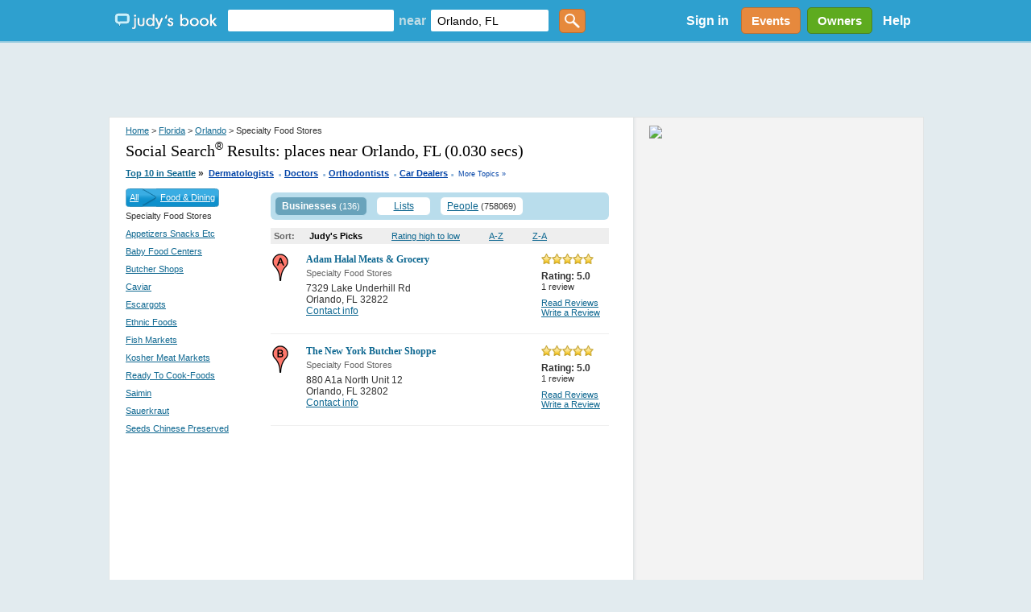

--- FILE ---
content_type: text/html; charset=utf-8
request_url: https://accounts.google.com/o/oauth2/postmessageRelay?parent=https%3A%2F%2Fwww.judysbook.com&jsh=m%3B%2F_%2Fscs%2Fabc-static%2F_%2Fjs%2Fk%3Dgapi.lb.en.2kN9-TZiXrM.O%2Fd%3D1%2Frs%3DAHpOoo_B4hu0FeWRuWHfxnZ3V0WubwN7Qw%2Fm%3D__features__
body_size: 163
content:
<!DOCTYPE html><html><head><title></title><meta http-equiv="content-type" content="text/html; charset=utf-8"><meta http-equiv="X-UA-Compatible" content="IE=edge"><meta name="viewport" content="width=device-width, initial-scale=1, minimum-scale=1, maximum-scale=1, user-scalable=0"><script src='https://ssl.gstatic.com/accounts/o/2580342461-postmessagerelay.js' nonce="M_6EPwVbb1wRliCH075b4Q"></script></head><body><script type="text/javascript" src="https://apis.google.com/js/rpc:shindig_random.js?onload=init" nonce="M_6EPwVbb1wRliCH075b4Q"></script></body></html>

--- FILE ---
content_type: text/html; charset=utf-8
request_url: https://www.google.com/recaptcha/api2/aframe
body_size: 153
content:
<!DOCTYPE HTML><html><head><meta http-equiv="content-type" content="text/html; charset=UTF-8"></head><body><script nonce="5sI6TP4kmlwGSXdJqq5foQ">/** Anti-fraud and anti-abuse applications only. See google.com/recaptcha */ try{var clients={'sodar':'https://pagead2.googlesyndication.com/pagead/sodar?'};window.addEventListener("message",function(a){try{if(a.source===window.parent){var b=JSON.parse(a.data);var c=clients[b['id']];if(c){var d=document.createElement('img');d.src=c+b['params']+'&rc='+(localStorage.getItem("rc::a")?sessionStorage.getItem("rc::b"):"");window.document.body.appendChild(d);sessionStorage.setItem("rc::e",parseInt(sessionStorage.getItem("rc::e")||0)+1);localStorage.setItem("rc::h",'1769397204358');}}}catch(b){}});window.parent.postMessage("_grecaptcha_ready", "*");}catch(b){}</script></body></html>